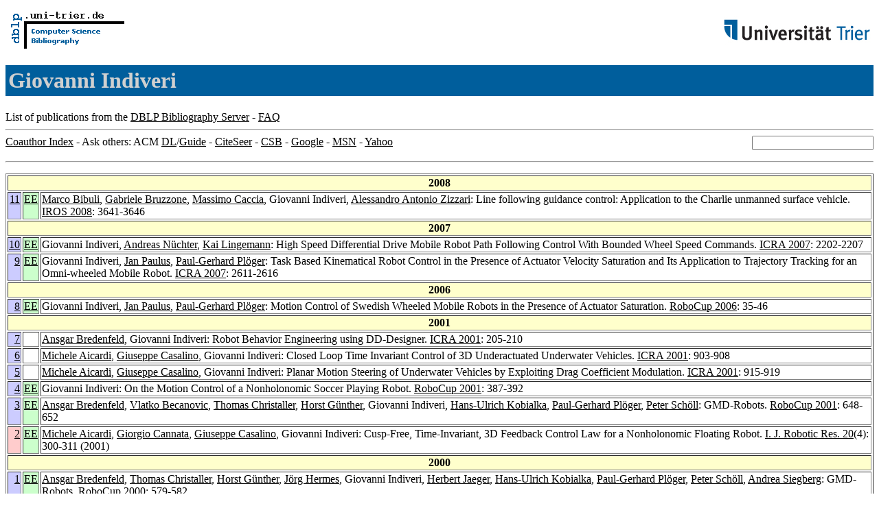

--- FILE ---
content_type: text/html; charset=UTF-8
request_url: http://www09.sigmod.org/sigmod/dblp/db/indices/a-tree/i/Indiveri:Giovanni.html
body_size: 13921
content:
<html><head><title>DBLP: Giovanni Indiveri</title><link href="../../../../dblp.css" rel="stylesheet" type="text/css" /></head><body><table width="100%"><tr><td align="left"><a href="../../../index.html"><img alt="dblp.uni-trier.de" src="../../../Logo.gif" border="0" height="60" width="170"/></a></td><td align="right"><a href="http://www.uni-trier.de"><img alt="www.uni-trier.de" src="../../../logo_universitaet-trier.gif" border="0" height="48" width="215"/></a></td></tr></table>
<h1>Giovanni Indiveri</h1>
List of publications from the <a href="../../../index.html">DBLP Bibliography Server</a> - <a href="../../../about/faq.html">FAQ</a>
<hr/>
<form class="rfl" method="GET" action="http://dblp.uni-trier.de/search/author"><input name="author" size="20"></form><a href="#coauthors">Coauthor Index</a> - Ask others: ACM <a href="http://portal.acm.org/results.cfm?coll=portal&amp;dl=ACM&amp;query=Giovanni+Indiveri&amp;short=1">DL</a>/<a href="http://portal.acm.org/results.cfm?coll=guide&amp;dl=GUIDE&amp;query=Giovanni+Indiveri&amp;short=1">Guide</a> - <a href="http://citeseer.ist.psu.edu/cis?q=Giovanni+Indiveri">CiteSeer</a> - <a href="http://liinwww.ira.uka.de/csbib?query=au:(Giovanni+Indiveri)">CSB</a> - <a href="http://www.google.com/search?ie=iso-8859-1&amp;q=Giovanni+Indiveri">Google</a> - <a href="http://search.msn.com/results.aspx?q=Giovanni+Indiveri">MSN</a> - <a href="http://search.yahoo.com/search?p=Giovanni+Indiveri">Yahoo</a>
<hr class="clr"/>
<p>
<table border="1">
<tr><th colspan="3" bgcolor="#FFFFCC">2008</th></tr>
<tr><td align="right" valign="top" bgcolor="#CCCCFF"><a class="rec" href="http://dblp.uni-trier.de/rec/bibtex/conf/iros/BibuliBCIZ08" name="p11">11</a></td><td bgcolor="CCFFCC" valign="top"><a class="ee" href="http://dx.doi.org/10.1109/IROS.2008.4650890">EE</a></td><td><a href="../b/Bibuli:Marco.html">Marco Bibuli</a>,
<a href="../b/Bruzzone:Gabriele.html">Gabriele Bruzzone</a>,
<a href="../c/Caccia:Massimo.html">Massimo Caccia</a>,
Giovanni Indiveri,
<a href="../z/Zizzari:Alessandro_Antonio.html">Alessandro Antonio Zizzari</a>:
Line following guidance control: Application to the Charlie unmanned surface vehicle.
<a href="../../../../db/conf/iros/iros2008.html#BibuliBCIZ08">IROS 2008</a>: 3641-3646</td></tr>
<tr><th colspan="3" bgcolor="#FFFFCC">2007</th></tr>
<tr><td align="right" valign="top" bgcolor="#CCCCFF"><a class="rec" href="http://dblp.uni-trier.de/rec/bibtex/conf/icra/IndiveriNL07" name="p10">10</a></td><td bgcolor="CCFFCC" valign="top"><a class="ee" href="http://dx.doi.org/10.1109/ROBOT.2007.363647">EE</a></td><td>Giovanni Indiveri,
<a href="../n/N=uuml=chter:Andreas.html">Andreas N&uuml;chter</a>,
<a href="../l/Lingemann:Kai.html">Kai Lingemann</a>:
High Speed Differential Drive Mobile Robot Path Following Control With Bounded Wheel Speed Commands.
<a href="../../../../db/conf/icra/icra2007.html#IndiveriNL07">ICRA 2007</a>: 2202-2207</td></tr>
<tr><td align="right" valign="top" bgcolor="#CCCCFF"><a class="rec" href="http://dblp.uni-trier.de/rec/bibtex/conf/icra/IndiveriPP07" name="p9">9</a></td><td bgcolor="CCFFCC" valign="top"><a class="ee" href="http://dx.doi.org/10.1109/ROBOT.2007.363859">EE</a></td><td>Giovanni Indiveri,
<a href="../p/Paulus:Jan.html">Jan Paulus</a>,
<a href="../p/Pl=ouml=ger:Paul=Gerhard.html">Paul-Gerhard Pl&ouml;ger</a>:
Task Based Kinematical Robot Control in the Presence of Actuator Velocity Saturation and Its Application to Trajectory Tracking for an Omni-wheeled Mobile Robot.
<a href="../../../../db/conf/icra/icra2007.html#IndiveriPP07">ICRA 2007</a>: 2611-2616</td></tr>
<tr><th colspan="3" bgcolor="#FFFFCC">2006</th></tr>
<tr><td align="right" valign="top" bgcolor="#CCCCFF"><a class="rec" href="http://dblp.uni-trier.de/rec/bibtex/conf/robocup/IndiveriPP06" name="p8">8</a></td><td bgcolor="CCFFCC" valign="top"><a class="ee" href="http://dx.doi.org/10.1007/978-3-540-74024-7_4">EE</a></td><td>Giovanni Indiveri,
<a href="../p/Paulus:Jan.html">Jan Paulus</a>,
<a href="../p/Pl=ouml=ger:Paul=Gerhard.html">Paul-Gerhard Pl&ouml;ger</a>:
Motion Control of Swedish Wheeled Mobile Robots in the Presence of Actuator Saturation.
<a href="../../../../db/conf/robocup/robocup2006.html#IndiveriPP06">RoboCup 2006</a>: 35-46</td></tr>
<tr><th colspan="3" bgcolor="#FFFFCC">2001</th></tr>
<tr><td align="right" valign="top" bgcolor="#CCCCFF"><a class="rec" href="http://dblp.uni-trier.de/rec/bibtex/conf/icra/BredenfeldI01" name="p7">7</a></td><td>&nbsp;</td><td><a href="../b/Bredenfeld:Ansgar.html">Ansgar Bredenfeld</a>,
Giovanni Indiveri:
Robot Behavior Engineering using DD-Designer.
<a href="../../../../db/conf/icra/icra2001.html#BredenfeldI01">ICRA 2001</a>: 205-210</td></tr>
<tr><td align="right" valign="top" bgcolor="#CCCCFF"><a class="rec" href="http://dblp.uni-trier.de/rec/bibtex/conf/icra/AicardiCI01" name="p6">6</a></td><td>&nbsp;</td><td><a href="../a/Aicardi:Michele.html">Michele Aicardi</a>,
<a href="../c/Casalino:Giuseppe.html">Giuseppe Casalino</a>,
Giovanni Indiveri:
Closed Loop Time Invariant Control of 3D Underactuated Underwater Vehicles.
<a href="../../../../db/conf/icra/icra2001.html#AicardiCI01">ICRA 2001</a>: 903-908</td></tr>
<tr><td align="right" valign="top" bgcolor="#CCCCFF"><a class="rec" href="http://dblp.uni-trier.de/rec/bibtex/conf/icra/AicardiCI01a" name="p5">5</a></td><td>&nbsp;</td><td><a href="../a/Aicardi:Michele.html">Michele Aicardi</a>,
<a href="../c/Casalino:Giuseppe.html">Giuseppe Casalino</a>,
Giovanni Indiveri:
Planar Motion Steering of Underwater Vehicles by Exploiting Drag Coefficient Modulation.
<a href="../../../../db/conf/icra/icra2001.html#AicardiCI01a">ICRA 2001</a>: 915-919</td></tr>
<tr><td align="right" valign="top" bgcolor="#CCCCFF"><a class="rec" href="http://dblp.uni-trier.de/rec/bibtex/conf/robocup/Indiveri01" name="p4">4</a></td><td bgcolor="CCFFCC" valign="top"><a class="ee" href="http://link.springer.de/link/service/series/0558/bibs/2377/23770387.htm">EE</a></td><td>Giovanni Indiveri:
On the Motion Control of a Nonholonomic Soccer Playing Robot.
<a href="../../../../db/conf/robocup/robocup2001.html#Indiveri01">RoboCup 2001</a>: 387-392</td></tr>
<tr><td align="right" valign="top" bgcolor="#CCCCFF"><a class="rec" href="http://dblp.uni-trier.de/rec/bibtex/conf/robocup/BredenfeldBCGIKPS01" name="p3">3</a></td><td bgcolor="CCFFCC" valign="top"><a class="ee" href="http://link.springer.de/link/service/series/0558/bibs/2377/23770648.htm">EE</a></td><td><a href="../b/Bredenfeld:Ansgar.html">Ansgar Bredenfeld</a>,
<a href="../b/Becanovic:Vlatko.html">Vlatko Becanovic</a>,
<a href="../c/Christaller:Thomas.html">Thomas Christaller</a>,
<a href="../g/G=uuml=nther:Horst.html">Horst G&uuml;nther</a>,
Giovanni Indiveri,
<a href="../k/Kobialka:Hans=Ulrich.html">Hans-Ulrich Kobialka</a>,
<a href="../p/Pl=ouml=ger:Paul=Gerhard.html">Paul-Gerhard Pl&ouml;ger</a>,
<a href="../s/Sch=ouml=ll:Peter.html">Peter Sch&ouml;ll</a>:
GMD-Robots.
<a href="../../../../db/conf/robocup/robocup2001.html#BredenfeldBCGIKPS01">RoboCup 2001</a>: 648-652</td></tr>
<tr><td align="right" valign="top" bgcolor="#FFCCCC"><a class="rec" href="http://dblp.uni-trier.de/rec/bibtex/journals/ijrr/AicardiCCI01" name="p2">2</a></td><td bgcolor="CCFFCC" valign="top"><a class="ee" href="http://ijr.sagepub.com/cgi/content/abstract/20/4/300">EE</a></td><td><a href="../a/Aicardi:Michele.html">Michele Aicardi</a>,
<a href="../c/Cannata:Giorgio.html">Giorgio Cannata</a>,
<a href="../c/Casalino:Giuseppe.html">Giuseppe Casalino</a>,
Giovanni Indiveri:
Cusp-Free, Time-Invariant, 3D Feedback Control Law for a Nonholonomic Floating Robot.
<a href="../../../../db/journals/ijrr/ijrr20.html#AicardiCCI01">I. J. Robotic Res. 20</a>(4): 300-311 (2001)</td></tr>
<tr><th colspan="3" bgcolor="#FFFFCC">2000</th></tr>
<tr><td align="right" valign="top" bgcolor="#CCCCFF"><a class="rec" href="http://dblp.uni-trier.de/rec/bibtex/conf/robocup/BredenfeldCGHIJKPSS00" name="p1">1</a></td><td bgcolor="CCFFCC" valign="top"><a class="ee" href="http://link.springer.de/link/service/series/0558/bibs/2019/20190579.htm">EE</a></td><td><a href="../b/Bredenfeld:Ansgar.html">Ansgar Bredenfeld</a>,
<a href="../c/Christaller:Thomas.html">Thomas Christaller</a>,
<a href="../g/G=uuml=nther:Horst.html">Horst G&uuml;nther</a>,
<a href="../h/Hermes:J=ouml=rg.html">J&ouml;rg Hermes</a>,
Giovanni Indiveri,
<a href="../j/Jaeger:Herbert.html">Herbert Jaeger</a>,
<a href="../k/Kobialka:Hans=Ulrich.html">Hans-Ulrich Kobialka</a>,
<a href="../p/Pl=ouml=ger:Paul=Gerhard.html">Paul-Gerhard Pl&ouml;ger</a>,
<a href="../s/Sch=ouml=ll:Peter.html">Peter Sch&ouml;ll</a>,
<a href="../s/Siegberg:Andrea.html">Andrea Siegberg</a>:
GMD-Robots.
<a href="../../../../db/conf/robocup/robocup2000.html#BredenfeldCGHIJKPSS00">RoboCup 2000</a>: 579-582</td></tr>
</table>
</p>
<h2><a name="coauthors">Coauthor</a> Index</h2>
<p><table border="1">
<tr><td align="right">1</td><td class="coauthor" align="right" bgcolor="#FFFFCC"><a href="../a/Aicardi:Michele.html">Michele Aicardi</a></td><td align="left"> [<a href="#p2">2</a>] [<a href="#p5">5</a>] [<a href="#p6">6</a>]</td></tr>
<tr><td align="right">2</td><td class="coauthor" align="right" bgcolor="#FFCCFF"><a href="../b/Becanovic:Vlatko.html">Vlatko Becanovic</a></td><td align="left"> [<a href="#p3">3</a>]</td></tr>
<tr><td align="right">3</td><td class="coauthor" align="right" bgcolor="#CCFFFF"><a href="../b/Bibuli:Marco.html">Marco Bibuli</a></td><td align="left"> [<a href="#p11">11</a>]</td></tr>
<tr><td align="right">4</td><td class="coauthor" align="right" bgcolor="#FFCCFF"><a href="../b/Bredenfeld:Ansgar.html">Ansgar Bredenfeld</a></td><td align="left"> [<a href="#p1">1</a>] [<a href="#p3">3</a>] [<a href="#p7">7</a>]</td></tr>
<tr><td align="right">5</td><td class="coauthor" align="right" bgcolor="#CCFFFF"><a href="../b/Bruzzone:Gabriele.html">Gabriele Bruzzone</a></td><td align="left"> [<a href="#p11">11</a>]</td></tr>
<tr><td align="right">6</td><td class="coauthor" align="right" bgcolor="#CCFFFF"><a href="../c/Caccia:Massimo.html">Massimo Caccia</a></td><td align="left"> [<a href="#p11">11</a>]</td></tr>
<tr><td align="right">7</td><td class="coauthor" align="right" bgcolor="#FFFFCC"><a href="../c/Cannata:Giorgio.html">Giorgio Cannata</a></td><td align="left"> [<a href="#p2">2</a>]</td></tr>
<tr><td align="right">8</td><td class="coauthor" align="right" bgcolor="#FFFFCC"><a href="../c/Casalino:Giuseppe.html">Giuseppe Casalino</a></td><td align="left"> [<a href="#p2">2</a>] [<a href="#p5">5</a>] [<a href="#p6">6</a>]</td></tr>
<tr><td align="right">9</td><td class="coauthor" align="right" bgcolor="#FFCCFF"><a href="../c/Christaller:Thomas.html">Thomas Christaller</a></td><td align="left"> [<a href="#p1">1</a>] [<a href="#p3">3</a>]</td></tr>
<tr><td align="right">10</td><td class="coauthor" align="right" bgcolor="#FFCCFF"><a href="../g/G=uuml=nther:Horst.html">Horst G&uuml;nther</a></td><td align="left"> [<a href="#p1">1</a>] [<a href="#p3">3</a>]</td></tr>
<tr><td align="right">11</td><td class="coauthor" align="right" bgcolor="#FFCCFF"><a href="../h/Hermes:J=ouml=rg.html">J&ouml;rg Hermes</a></td><td align="left"> [<a href="#p1">1</a>]</td></tr>
<tr><td align="right">12</td><td class="coauthor" align="right" bgcolor="#FFCCFF"><a href="../j/Jaeger:Herbert.html">Herbert Jaeger</a></td><td align="left"> [<a href="#p1">1</a>]</td></tr>
<tr><td align="right">13</td><td class="coauthor" align="right" bgcolor="#FFCCFF"><a href="../k/Kobialka:Hans=Ulrich.html">Hans-Ulrich Kobialka</a></td><td align="left"> [<a href="#p1">1</a>] [<a href="#p3">3</a>]</td></tr>
<tr><td align="right">14</td><td class="coauthor" align="right" bgcolor="#FFCCFF"><a href="../l/Lingemann:Kai.html">Kai Lingemann</a></td><td align="left"> [<a href="#p10">10</a>]</td></tr>
<tr><td align="right">15</td><td class="coauthor" align="right" bgcolor="#FFCCFF"><a href="../n/N=uuml=chter:Andreas.html">Andreas N&uuml;chter</a></td><td align="left"> [<a href="#p10">10</a>]</td></tr>
<tr><td align="right">16</td><td class="coauthor" align="right" bgcolor="#FFCCFF"><a href="../p/Paulus:Jan.html">Jan Paulus</a></td><td align="left"> [<a href="#p8">8</a>] [<a href="#p9">9</a>]</td></tr>
<tr><td align="right">17</td><td class="coauthor" align="right" bgcolor="#FFCCFF"><a href="../p/Pl=ouml=ger:Paul=Gerhard.html">Paul-Gerhard Pl&ouml;ger</a></td><td align="left"> [<a href="#p1">1</a>] [<a href="#p3">3</a>] [<a href="#p8">8</a>] [<a href="#p9">9</a>]</td></tr>
<tr><td align="right">18</td><td class="coauthor" align="right" bgcolor="#FFCCFF"><a href="../s/Sch=ouml=ll:Peter.html">Peter Sch&ouml;ll</a></td><td align="left"> [<a href="#p1">1</a>] [<a href="#p3">3</a>]</td></tr>
<tr><td align="right">19</td><td class="coauthor" align="right" bgcolor="#FFCCFF"><a href="../s/Siegberg:Andrea.html">Andrea Siegberg</a></td><td align="left"> [<a href="#p1">1</a>]</td></tr>
<tr><td align="right">20</td><td class="coauthor" align="right" bgcolor="#CCFFFF"><a href="../z/Zizzari:Alessandro_Antonio.html">Alessandro Antonio Zizzari</a></td><td align="left"> [<a href="#p11">11</a>]</td></tr>
</table></p>
<p><small><a href="../../../about/coauthorColors.html">Colors in the list of coauthors</a></small></p>
<p><div class="footer"><a href="../../../index.html">Home</a> | <a href="../../../conf/indexa.html">Conferences</a> | <a href="../../../journals/index.html">Journals</a> | <a href="../../../series/index.html">Series</a> | <a href="../../../about/faq.html">FAQ</a> &#151; Search: <a href="http://dblp.l3s.de">Faceted</a> | <a href="http://dblp.mpi-inf.mpg.de/dblp-mirror/index.php">Complete</a> | <a href="../../../indices/a-tree/index.html">Author</a></div>
<small><a href="../../../copyright.html">Copyright &#169;</a> Sun May 17 03:24:02 2009
 by <a href="http://www.informatik.uni-trier.de/~ley/addr.html">Michael Ley</a> (<a href="mailto:ley@uni-trier.de">ley@uni-trier.de</a>)</small></p></body></html>
